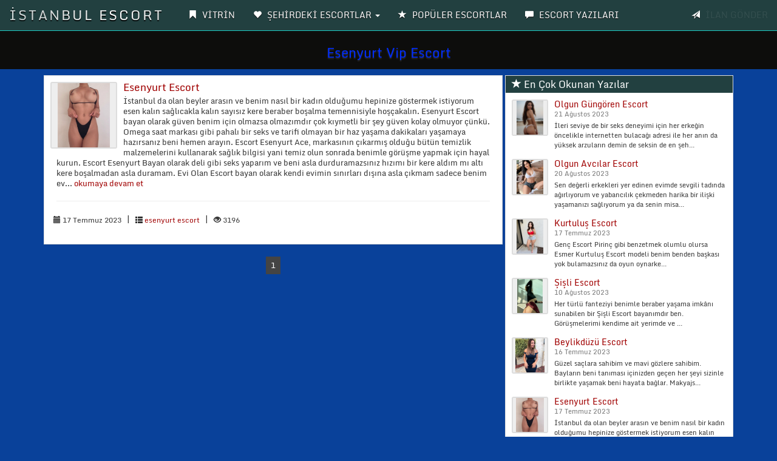

--- FILE ---
content_type: text/html; charset=UTF-8
request_url: https://umulan.com/Etiket/esenyurt-vip-escort.html
body_size: 5236
content:
<!DOCTYPE html>
<head>
<meta charset="utf-8">
<base href="https://umulan.com/" />
<meta http-equiv="X-UA-Compatible" content="IE=edge">
<meta name="viewport" content="width=device-width, initial-scale=1"> 
<title>Esenyurt Vip Escort | umulan.com</title>
<meta name="description" content="Esenyurt Vip Escort hakkında yazılmış escort makale yazıları" />
<meta name="keywords" content="Esenyurt Vip Escort" />
<link rel="amphtml" href="https://umulan.com/amp/esenyurt-vip-escort.html" />
<meta name="google-site-verification" content="BuaIGEWSPk8AI6i0fq6HOIPOdYq1jq87_G_KwAtWRmU" />

<!-- Google tag (gtag.js) -->
<script async src="https://www.googletagmanager.com/gtag/js?id=UA-3"></script>
<script>
  window.dataLayer = window.dataLayer || [];
  function gtag(){dataLayer.push(arguments);}
  gtag('js', new Date());

  gtag('config', 'UA-3');
</script>
<link rel="icon" href="img/favicon.png">
<link rel="stylesheet" href="css/bootstrap.css" rel="stylesheet">
<link rel="stylesheet" type="text/css" href="css/site.php">
<script src="js/jquery-1.10.2.js"></script>
<script src="js/anasayfa.js"></script>
<link rel="stylesheet" href="vendor/sweetalert/sweetalert.css">
<script src="vendor/sweetalert/sweetalert.min.js"></script>
<script async src="https://www.googletagmanager.com/gtag/js?id="></script>
<script>
  window.dataLayer = window.dataLayer || [];
  function gtag(){dataLayer.push(arguments);}
  gtag('js', new Date());

  gtag('config', '');
</script>
</head>
<body id="top">
<nav class="navbar navbar-inverse navbar-fixed-top" role="navigation">
<div class="container-fluid">
<div class="navbar-header">
<button type="button" class="navbar-toggle" data-toggle="collapse" data-target="#navbar-menu">
<span class="icon-bar">MENÜ</span>
</button>
<a href="/Anasayfa" class="navbar-brand effect-shine">İSTANBUL ESCORT</a>
</div>
<div id="navbar-menu" class="collapse navbar-collapse">
<ul class="nav navbar-nav">
<li><a href="/Anasayfa"><span class="glyphicon glyphicon-bookmark"></span> <strong>VİTRİN</strong></a></li>
<li class="dropdown">
<a href="#" class="dropdown-toggle" data-toggle="dropdown"><span class="glyphicon glyphicon-heart"></span> <strong>ŞEHİRDEKİ ESCORTLAR</strong> <b class="caret"></b></a>
<ul class="dropdown-menu multi-column columns-2" style="text-transform: uppercase;" id="scrollcss">

<div class="col-sm-6">
<li class="multi-column-dropdown"><a href="/Kategori/500-evler-escort/302"><!--<span class="glyphicon glyphicon-star-empty"></span>--> 500 evler escort</a></li>
</div>


<div class="col-sm-6">
<li class="multi-column-dropdown"><a href="/Kategori/akbati-escort/248"><!--<span class="glyphicon glyphicon-star-empty"></span>--> akbatı escort</a></li>
</div>


<div class="col-sm-6">
<li class="multi-column-dropdown"><a href="/Kategori/aksaray-escort/249"><!--<span class="glyphicon glyphicon-star-empty"></span>--> aksaray escort</a></li>
</div>


<div class="col-sm-6">
<li class="multi-column-dropdown"><a href="/Kategori/alibeykoy-escort/250"><!--<span class="glyphicon glyphicon-star-empty"></span>--> alibeyköy escort</a></li>
</div>


<div class="col-sm-6">
<li class="multi-column-dropdown"><a href="/Kategori/arnavutkoy-escort/251"><!--<span class="glyphicon glyphicon-star-empty"></span>--> arnavutköy escort</a></li>
</div>


<div class="col-sm-6">
<li class="multi-column-dropdown"><a href="/Kategori/atakoy-escort/252"><!--<span class="glyphicon glyphicon-star-empty"></span>--> ataköy escort</a></li>
</div>


<div class="col-sm-6">
<li class="multi-column-dropdown"><a href="/Kategori/avcilar-escort/253"><!--<span class="glyphicon glyphicon-star-empty"></span>--> avcılar escort</a></li>
</div>


<div class="col-sm-6">
<li class="multi-column-dropdown"><a href="/Kategori/avrupa-yakasi-escort/254"><!--<span class="glyphicon glyphicon-star-empty"></span>--> avrupa yakası escort</a></li>
</div>


<div class="col-sm-6">
<li class="multi-column-dropdown"><a href="/Kategori/bagcilar-escort/255"><!--<span class="glyphicon glyphicon-star-empty"></span>--> bağcılar escort</a></li>
</div>


<div class="col-sm-6">
<li class="multi-column-dropdown"><a href="/Kategori/bahcelievler-escort/256"><!--<span class="glyphicon glyphicon-star-empty"></span>--> bahçelievler escort</a></li>
</div>


<div class="col-sm-6">
<li class="multi-column-dropdown"><a href="/Kategori/bahcesehir-escort/257"><!--<span class="glyphicon glyphicon-star-empty"></span>--> bahçeşehir escort</a></li>
</div>


<div class="col-sm-6">
<li class="multi-column-dropdown"><a href="/Kategori/bakirkoy-escort/258"><!--<span class="glyphicon glyphicon-star-empty"></span>--> bakırköy escort</a></li>
</div>


<div class="col-sm-6">
<li class="multi-column-dropdown"><a href="/Kategori/basaksehir-escort/259"><!--<span class="glyphicon glyphicon-star-empty"></span>--> başakşehir escort</a></li>
</div>


<div class="col-sm-6">
<li class="multi-column-dropdown"><a href="/Kategori/bayrampasa-escort/260"><!--<span class="glyphicon glyphicon-star-empty"></span>--> bayrampaşa escort</a></li>
</div>


<div class="col-sm-6">
<li class="multi-column-dropdown"><a href="/Kategori/besiktas-escort/261"><!--<span class="glyphicon glyphicon-star-empty"></span>--> beşiktaş escort</a></li>
</div>


<div class="col-sm-6">
<li class="multi-column-dropdown"><a href="/Kategori/beylikduzu-escort/262"><!--<span class="glyphicon glyphicon-star-empty"></span>--> beylikdüzü escort</a></li>
</div>


<div class="col-sm-6">
<li class="multi-column-dropdown"><a href="/Kategori/beyoglu-escort/263"><!--<span class="glyphicon glyphicon-star-empty"></span>--> beyoğlu escort</a></li>
</div>


<div class="col-sm-6">
<li class="multi-column-dropdown"><a href="/Kategori/buyukcekmece-escort/264"><!--<span class="glyphicon glyphicon-star-empty"></span>--> büyükçekmece escort</a></li>
</div>


<div class="col-sm-6">
<li class="multi-column-dropdown"><a href="/Kategori/caglayan-escort/265"><!--<span class="glyphicon glyphicon-star-empty"></span>--> çağlayan escort</a></li>
</div>


<div class="col-sm-6">
<li class="multi-column-dropdown"><a href="/Kategori/capa-escort/266"><!--<span class="glyphicon glyphicon-star-empty"></span>--> çapa escort</a></li>
</div>


<div class="col-sm-6">
<li class="multi-column-dropdown"><a href="/Kategori/catalca-escort/267"><!--<span class="glyphicon glyphicon-star-empty"></span>--> çatalca escort</a></li>
</div>


<div class="col-sm-6">
<li class="multi-column-dropdown"><a href="/Kategori/esenler-escort/268"><!--<span class="glyphicon glyphicon-star-empty"></span>--> esenler escort</a></li>
</div>


<div class="col-sm-6">
<li class="multi-column-dropdown"><a href="/Kategori/esenyurt-escort/269"><!--<span class="glyphicon glyphicon-star-empty"></span>--> esenyurt escort</a></li>
</div>


<div class="col-sm-6">
<li class="multi-column-dropdown"><a href="/Kategori/eyupsultan-escort/270"><!--<span class="glyphicon glyphicon-star-empty"></span>--> eyüpsultan escort</a></li>
</div>


<div class="col-sm-6">
<li class="multi-column-dropdown"><a href="/Kategori/fatih-escort/271"><!--<span class="glyphicon glyphicon-star-empty"></span>--> fatih escort</a></li>
</div>


<div class="col-sm-6">
<li class="multi-column-dropdown"><a href="/Kategori/gaziosmanpasa-escort/272"><!--<span class="glyphicon glyphicon-star-empty"></span>--> gaziosmanpaşa escort</a></li>
</div>


<div class="col-sm-6">
<li class="multi-column-dropdown"><a href="/Kategori/gunesli-escort/273"><!--<span class="glyphicon glyphicon-star-empty"></span>--> güneşli escort</a></li>
</div>


<div class="col-sm-6">
<li class="multi-column-dropdown"><a href="/Kategori/gungoren-escort/274"><!--<span class="glyphicon glyphicon-star-empty"></span>--> güngören escort</a></li>
</div>


<div class="col-sm-6">
<li class="multi-column-dropdown"><a href="/Kategori/habibler-escort/275"><!--<span class="glyphicon glyphicon-star-empty"></span>--> habibler escort</a></li>
</div>


<div class="col-sm-6">
<li class="multi-column-dropdown"><a href="/Kategori/halkali-escort/276"><!--<span class="glyphicon glyphicon-star-empty"></span>--> halkalı escort</a></li>
</div>


<div class="col-sm-6">
<li class="multi-column-dropdown"><a href="/Kategori/ikitelli-escort/277"><!--<span class="glyphicon glyphicon-star-empty"></span>--> ikitelli escort</a></li>
</div>


<div class="col-sm-6">
<li class="multi-column-dropdown"><a href="/Kategori/istanbul-escort/278"><!--<span class="glyphicon glyphicon-star-empty"></span>--> istanbul escort</a></li>
</div>


<div class="col-sm-6">
<li class="multi-column-dropdown"><a href="/Kategori/kagithane-escort/279"><!--<span class="glyphicon glyphicon-star-empty"></span>--> kağıthane escort</a></li>
</div>


<div class="col-sm-6">
<li class="multi-column-dropdown"><a href="/Kategori/kayasehir-escort/280"><!--<span class="glyphicon glyphicon-star-empty"></span>--> kayaşehir escort</a></li>
</div>


<div class="col-sm-6">
<li class="multi-column-dropdown"><a href="/Kategori/kemerburgaz-escort/281"><!--<span class="glyphicon glyphicon-star-empty"></span>--> kemerburgaz escort</a></li>
</div>


<div class="col-sm-6">
<li class="multi-column-dropdown"><a href="/Kategori/kumburgaz-escort/282"><!--<span class="glyphicon glyphicon-star-empty"></span>--> kumburgaz escort</a></li>
</div>


<div class="col-sm-6">
<li class="multi-column-dropdown"><a href="/Kategori/kurtulus-escort/283"><!--<span class="glyphicon glyphicon-star-empty"></span>--> kurtuluş escort</a></li>
</div>


<div class="col-sm-6">
<li class="multi-column-dropdown"><a href="/Kategori/kucukcekmece-escort/284"><!--<span class="glyphicon glyphicon-star-empty"></span>--> küçükçekmece escort</a></li>
</div>


<div class="col-sm-6">
<li class="multi-column-dropdown"><a href="/Kategori/kucukkoy-escort/285"><!--<span class="glyphicon glyphicon-star-empty"></span>--> küçükköy escort</a></li>
</div>


<div class="col-sm-6">
<li class="multi-column-dropdown"><a href="/Kategori/mecidiyekoy-escort/286"><!--<span class="glyphicon glyphicon-star-empty"></span>--> mecidiyeköy escort</a></li>
</div>


<div class="col-sm-6">
<li class="multi-column-dropdown"><a href="/Kategori/merter-escort/287"><!--<span class="glyphicon glyphicon-star-empty"></span>--> merter escort</a></li>
</div>


<div class="col-sm-6">
<li class="multi-column-dropdown"><a href="/Kategori/nisantasi-escort/288"><!--<span class="glyphicon glyphicon-star-empty"></span>--> nişantaşı escort</a></li>
</div>


<div class="col-sm-6">
<li class="multi-column-dropdown"><a href="/Kategori/osmanbey-escort/289"><!--<span class="glyphicon glyphicon-star-empty"></span>--> osmanbey escort</a></li>
</div>


<div class="col-sm-6">
<li class="multi-column-dropdown"><a href="/Kategori/sariyer-escort/290"><!--<span class="glyphicon glyphicon-star-empty"></span>--> sarıyer escort</a></li>
</div>


<div class="col-sm-6">
<li class="multi-column-dropdown"><a href="/Kategori/sefakoy-escort/291"><!--<span class="glyphicon glyphicon-star-empty"></span>--> sefaköy escort</a></li>
</div>


<div class="col-sm-6">
<li class="multi-column-dropdown"><a href="/Kategori/selimpasa-escort/292"><!--<span class="glyphicon glyphicon-star-empty"></span>--> selimpaşa escort</a></li>
</div>


<div class="col-sm-6">
<li class="multi-column-dropdown"><a href="/Kategori/silivri-escort/293"><!--<span class="glyphicon glyphicon-star-empty"></span>--> silivri escort</a></li>
</div>


<div class="col-sm-6">
<li class="multi-column-dropdown"><a href="/Kategori/sultangazi-escort/294"><!--<span class="glyphicon glyphicon-star-empty"></span>--> sultangazi escort</a></li>
</div>


<div class="col-sm-6">
<li class="multi-column-dropdown"><a href="/Kategori/sultangazi-escort/295"><!--<span class="glyphicon glyphicon-star-empty"></span>--> sultangazi escort</a></li>
</div>


<div class="col-sm-6">
<li class="multi-column-dropdown"><a href="/Kategori/sirinevler-escort/296"><!--<span class="glyphicon glyphicon-star-empty"></span>--> şirinevler escort</a></li>
</div>


<div class="col-sm-6">
<li class="multi-column-dropdown"><a href="/Kategori/sisli-escort/297"><!--<span class="glyphicon glyphicon-star-empty"></span>--> şişli escort</a></li>
</div>


<div class="col-sm-6">
<li class="multi-column-dropdown"><a href="/Kategori/taksim-escort/298"><!--<span class="glyphicon glyphicon-star-empty"></span>--> taksim escort</a></li>
</div>


<div class="col-sm-6">
<li class="multi-column-dropdown"><a href="/Kategori/topkapi-escort/299"><!--<span class="glyphicon glyphicon-star-empty"></span>--> topkapı escort</a></li>
</div>


<div class="col-sm-6">
<li class="multi-column-dropdown"><a href="/Kategori/tuyap-escort/300"><!--<span class="glyphicon glyphicon-star-empty"></span>--> tüyap escort</a></li>
</div>


<div class="col-sm-6">
<li class="multi-column-dropdown"><a href="/Kategori/zeytinburnu-escort/301"><!--<span class="glyphicon glyphicon-star-empty"></span>--> zeytinburnu escort</a></li>
</div>

</ul>
</li>
<li><a href="/TopEscort"><span class="glyphicon glyphicon-star"></span> <strong>POPÜLER ESCORTLAR</strong></a></li>
<li><a href="/Makaleler"><span class="glyphicon glyphicon-comment"></span> <strong>ESCORT YAZILARI</strong></a></li>
</ul>
<ul class="nav navbar-nav navbar-right">
<li><a data-toggle="modal" data-target="#ModelBasvuru" class="pointer"><span class="glyphicon glyphicon-send"></span> <strong class="blink2">İLAN GÖNDER</strong></a></li>
</ul>
</div>
</div>
</nav>
<div class="col-xs-12 hidden-lg hidden-md hidden-sm" style="margin-top:5px;margin-bottom:15px;">
<a data-toggle="modal" data-target="#ModelBasvuru" class="btn btn-primary btn-block blink2">İLAN VERMEK İÇİN TIKLAYIN</a>
</div>


    <div class="Header_Alani">
<h1 style="text-transform:capitalize;">Esenyurt Vip Escort</h1>
</div>
<div class="container">
<div class="col-md-8">	
			
<div class="panel panel-default panel-stili">
<div class="panel-body">
<div class="media">
<a class="pull-left" href="Yazi/esenyurt-escort/1420">
<div class="cerceve"><img src="/BlogResim/1abbd40e1022fc271107599e19ea5b861696276874.jpg" alt="Esenyurt Escort" class="resim"></div>
</a>
<div class="panel-body">
<h4 class="media-heading"><a href="Yazi/esenyurt-escort/1420">Esenyurt Escort</a></h4>
<p class="detay">İstanbul da olan beyler arasın ve benim nasıl bir kadın olduğumu hepinize göstermek istiyorum esen kalın sağlıcakla kalın sayısız kere beraber boşalma temennisiyle hoşçakalın. Esenyurt Escort bayan olarak güven benim için olmazsa olmazımdır çok kıymetli bir şey güven kolay olmuyor çünkü. Omega saat markası gibi pahalı bir seks ve tarifi olmayan bir haz yaşama dakikaları yaşamaya hazırsanız beni hemen arayın.

Escort Esenyurt

Ace, markasının çıkarmış olduğu bütün temizlik malzemelerini kullanarak sağlık bilgisi yani temiz olun sonrada benimle görüşme yapmak için hayal kurun. Escort Esenyurt Bayan olarak deli gibi seks yaparım ve beni asla durduramazsınız hızımı bir kere aldım mı altı kere boşalmadan asla duramam. Evi Olan Escort bayan olarak kendi evimin sınırları dışına asla çıkmam sadece benim ev...  <a href="Yazi/esenyurt-escort/1420"> okumaya devam et</a></p><hr/>
<ul class="list-inline list-unstyled">
<small><i class="glyphicon glyphicon-calendar"></i> 17 Temmuz 2023</small>
<li>|</li>
<small><i class="glyphicon glyphicon-th-list"></i> <a href="Kategori/esenyurt-escort/269">esenyurt escort</a></small>
<li>|</li>
<small><i class="glyphicon glyphicon-eye-open"></i> 3196</small>
</ul>
</div>
</div>
</div>
</div>
	
<nav aria-label="Page navigation">
<ul class="pagination pagination-sm">
<li><a class="active">1</a></li>	
</ul>
</nav>	
</div>	
<div class="col-md-4">
<div class="panel panel-default panel-stili">
<div class="panel-heading">
<h3 class="panel-title"><span class="glyphicon glyphicon-star" aria-hidden="true"></span> En Çok Okunan Yazılar</h3>
</div>
<div class="panel-body">
<ul class="media-list">
			
<li class="media">
<div class="media-left">
<div class="yan-cerceve"><a href="https://umulan.com/Yazi/olgun-gungoren-escort/1472"><img src="BlogResim/6b6969b75110b8c56a8533d290f8a9ee1696275863.jpg" alt="Olgun Güngören Escort" width="60" height="60" class="yan-resim"></a></div>
</div>
<div class="media-body">
<h5 class="media-heading">
<a href="https://umulan.com/Yazi/olgun-gungoren-escort/1472">Olgun Güngören Escort</a>
<br><small>21 Ağustos 2023</small>
</h5>
<p class="small">İleri seviye de bir seks deneyimi için her erkeğin öncelikle internetten bulacağı adresi ile her anın da yüksek arzuların demin de seksin de en şeh... </p>
</div>
</li>
			
<li class="media">
<div class="media-left">
<div class="yan-cerceve"><a href="https://umulan.com/Yazi/olgun-avcilar-escort/1468"><img src="BlogResim/d23385962629ef2aa5d5513aa35d8ea61696275931.jpg" alt="Olgun Avcılar Escort" width="60" height="60" class="yan-resim"></a></div>
</div>
<div class="media-body">
<h5 class="media-heading">
<a href="https://umulan.com/Yazi/olgun-avcilar-escort/1468">Olgun Avcılar Escort</a>
<br><small>20 Ağustos 2023</small>
</h5>
<p class="small">Sen değerli erkekleri yer edinen evimde sevgili tadında ağırlıyorum ve yabancılık çekmeden harika bir ilişki yaşamanızı sağlıyorum ya da senin misa... </p>
</div>
</li>
			
<li class="media">
<div class="media-left">
<div class="yan-cerceve"><a href="https://umulan.com/Yazi/kurtulus-escort/1422"><img src="BlogResim/cad99956a32c3ba26751a161f2824bca1696276840.jpg" alt="Kurtuluş Escort" width="60" height="60" class="yan-resim"></a></div>
</div>
<div class="media-body">
<h5 class="media-heading">
<a href="https://umulan.com/Yazi/kurtulus-escort/1422">Kurtuluş Escort</a>
<br><small>17 Temmuz 2023</small>
</h5>
<p class="small">Genç Escort Pirinç gibi benzetmek olumlu olursa Esmer Kurtuluş Escort modeli benim benden başkası yok bulamazsınız da oyun oynarke... </p>
</div>
</li>
			
<li class="media">
<div class="media-left">
<div class="yan-cerceve"><a href="https://umulan.com/Yazi/sisli-escort/1446"><img src="BlogResim/e888293a478aaca80a5be466844ab6911696276319.jpg" alt="Şişli Escort" width="60" height="60" class="yan-resim"></a></div>
</div>
<div class="media-body">
<h5 class="media-heading">
<a href="https://umulan.com/Yazi/sisli-escort/1446">Şişli Escort</a>
<br><small>10 Ağustos 2023</small>
</h5>
<p class="small">Her türlü fanteziyi benimle beraber yaşama imkânı sunabilen bir Şişli Escort bayanımdır ben. Görüşmelerimi kendime ait yerimde ve ... </p>
</div>
</li>
			
<li class="media">
<div class="media-left">
<div class="yan-cerceve"><a href="https://umulan.com/Yazi/beylikduzu-escort/1417"><img src="BlogResim/2a1300ba440e1622dc1dbba4cabfc21e1696276908.jpg" alt="Beylikdüzü Escort" width="60" height="60" class="yan-resim"></a></div>
</div>
<div class="media-body">
<h5 class="media-heading">
<a href="https://umulan.com/Yazi/beylikduzu-escort/1417">Beylikdüzü Escort</a>
<br><small>16 Temmuz 2023</small>
</h5>
<p class="small">Güzel saçlara sahibim ve mavi gözlere sahibim. Bayların beni tanıması içinizden geçen her şeyi sizinle birlikte yaşamak beni hayata bağlar. Makyajs... </p>
</div>
</li>
			
<li class="media">
<div class="media-left">
<div class="yan-cerceve"><a href="https://umulan.com/Yazi/esenyurt-escort/1420"><img src="BlogResim/1abbd40e1022fc271107599e19ea5b861696276874.jpg" alt="Esenyurt Escort" width="60" height="60" class="yan-resim"></a></div>
</div>
<div class="media-body">
<h5 class="media-heading">
<a href="https://umulan.com/Yazi/esenyurt-escort/1420">Esenyurt Escort</a>
<br><small>17 Temmuz 2023</small>
</h5>
<p class="small">İstanbul da olan beyler arasın ve benim nasıl bir kadın olduğumu hepinize göstermek istiyorum esen kalın sağlıcakla kalın sayısız kere beraber boşa... </p>
</div>
</li>
			
<li class="media">
<div class="media-left">
<div class="yan-cerceve"><a href="https://umulan.com/Yazi/bagcilar-escort-bayan-sinirsiz-sahibe-fetisi/1504"><img src="BlogResim/bagcilar-escort-bayan-sinirsiz-sahibe-fetisi-20240215211327.jpg" alt="Bağcılar Escort Bayan Sınırsız Sahibe Fetişi" width="60" height="60" class="yan-resim"></a></div>
</div>
<div class="media-body">
<h5 class="media-heading">
<a href="https://umulan.com/Yazi/bagcilar-escort-bayan-sinirsiz-sahibe-fetisi/1504">Bağcılar Escort Bayan Sınırsız Sahibe Fetişi</a>
<br><small>15 Şubat 2024</small>
</h5>
<p class="small">Bağcılar Escort bayanlar, sevgili tadında gerçekleştirdikleri görüşmeler ile bölgedeki özel deneyimlerini artıran ve bol miktarda ... </p>
</div>
</li>
			
<li class="media">
<div class="media-left">
<div class="yan-cerceve"><a href="https://umulan.com/Yazi/sarisin-esenyurt-escort-/1477"><img src="BlogResim/1abbd40e1022fc271107599e19ea5b861696275769.jpg" alt="Sarışın Esenyurt Escort " width="60" height="60" class="yan-resim"></a></div>
</div>
<div class="media-body">
<h5 class="media-heading">
<a href="https://umulan.com/Yazi/sarisin-esenyurt-escort-/1477">Sarışın Esenyurt Escort </a>
<br><small>26 Ağustos 2023</small>
</h5>
<p class="small">Benimle olmak güzel vücudumu daha yakından görmek isterseniz hemen arayın. Sana sadece Esenyurt Escort bayanın sunabileceği bu har... </p>
</div>
</li>
			
<li class="media">
<div class="media-left">
<div class="yan-cerceve"><a href="https://umulan.com/Yazi/istanbul-escort/1416"><img src="BlogResim/4ec0336a80836d8dbe7c70e0ee8b4d501696276928.jpg" alt="İstanbul Escort" width="60" height="60" class="yan-resim"></a></div>
</div>
<div class="media-body">
<h5 class="media-heading">
<a href="https://umulan.com/Yazi/istanbul-escort/1416">İstanbul Escort</a>
<br><small>15 Temmuz 2023</small>
</h5>
<p class="small">Yaşamayı sevdiğimi ayrıca da haz duyduğumu bahsetmek istiyorum. İstanbul Escort bir kız olmak düşünceme göre bir ... </p>
</div>
</li>
			
<li class="media">
<div class="media-left">
<div class="yan-cerceve"><a href="https://umulan.com/Yazi/kapali-esenyurt-escort/1433"><img src="BlogResim/1abbd40e1022fc271107599e19ea5b861696276656.jpg" alt="Kapalı Esenyurt Escort" width="60" height="60" class="yan-resim"></a></div>
</div>
<div class="media-body">
<h5 class="media-heading">
<a href="https://umulan.com/Yazi/kapali-esenyurt-escort/1433">Kapalı Esenyurt Escort</a>
<br><small>26 Temmuz 2023</small>
</h5>
<p class="small">Cinsel ilişkiye gireceğim cinsellik eşim ile arama kesinlikle mesafe koymuyorum ve kuvvetli bir bağ oluşturarak rahat olmasını sağlıyorum. Bununla ... </p>
</div>
</li>
					
</ul>
<a href="./Makaleler" class="btn btn-danger btn-block">Tüm Yazılar »</a>
</div>
</div>		
</div>
<div class="temizle"></div>
<div class="col-md-12">	
<footer class="container-fluid text-center bg-lightgray">
<div class="copyrights">
<p>Gerçek İstanbul Escort Bayanları</p>
<p><span>istanbul escort,beylikdüzü escort,esenyurt escort</span></p>
<p><span>İstanbul Escort, ilanlarının yayınlandığı en güvenilir ilan sitesi.</span></p>
</div>
</footer>
</div>
<!-- Model Başvuru -->
<div id="ModelBasvuru" class="modal fade" role="dialog">
<div class="modal-dialog">
<div class="modal-content">
<div class="modal-header">
<button type="button" class="close" data-dismiss="modal">&times;</button>
<h6 class="modal-title ilanhatti text-center">İLAN GÖNDER</h6>
</div>
<div class="modal-body" style="max-height: 350px; overflow-y: auto;">
<section id="about" class="section-content">
<div class="col-md-12 text-center">
<h5 class="name">7/24 AÇIK OLAN WHATSAPP NUMARAMIZ</h5>
<div class="title-divider">
<span class="hr-divider col-xs-5"></span>
<span class="icon-separator col-xs-2 blink2"><span class="glyphicon glyphicon-hand-down"></span></span>
<span class="hr-divider col-xs-5"></span>
<br><br>
<h6 class="slogan"><a href="+31619324503&text=ESMER'in+SİTESİNE+ESCORT+BAYAN+İLANI+VERMEK+İSTİYORUM">Tıklayın</a></h6>
<p>Yalnızca İlan Vermek İçin Ulaşınız</p>
</div>
</div>
</section>
</div>
<div class="modal-footer">
<button type="button" class="btn btn-danger btn-xs" data-dismiss="modal">Kapat</button>
</div>
</div>
</div>
</div>
<!-- Model Başvuru -->
<script type="text/javascript">
function effectBlinkIn(){
$(".blink").
fadeOut(500).
fadeIn(1000, function(){
$(".blink").fadeIn(1000).fadeOut(500, effectBlinkIn());
});
}
$(document).ready(
function(){effectBlinkIn();}
);
function effectBlinkIn2(){
$(".blink2").
fadeOut(300).
fadeIn(500, function(){
$(".blink2").fadeIn(500).fadeOut(300, effectBlinkIn2());
});
}
$(document).ready(
function(){effectBlinkIn2();}
);
</script>
<meta name="google-site-verification" content="BuaIGEWSPk8AI6i0fq6HOIPOdYq1jq87_G_KwAtWRmU" />


<!-- Google tag (gtag.js) -->
<script async src="https://www.googletagmanager.com/gtag/js?id=UA-3"></script>
<script>
  window.dataLayer = window.dataLayer || [];
  function gtag(){dataLayer.push(arguments);}
  gtag('js', new Date());

  gtag('config', 'UA-3');
</script>



<!--
2025-12-27 07:41:30--></div><!--/.container-->
<script src="js/bootstrap.js"></script>
</body>
</html>

--- FILE ---
content_type: text/css;charset=UTF-8
request_url: https://umulan.com/css/site.php
body_size: 3995
content:
@import url('//umulan.com/fonts/Monda/css.css');
html {
  font-size: 10px;

  -webkit-tap-highlight-color: rgba(0, 0, 0, 0);
}
body {
  font-family: "Monda", Helvetica, Arial, sans-serif;
  font-size: 14px;
  line-height: 1.42857143;
  color: #333;
  background-color: #09419a;
  /* background:url(//umulan.com/img/arkaplan.png) repeat center top fixed #09419a;} */
}
/*body{
background: linear-gradient(90deg, #e6ec8f, #e3ee53, #ffd800, #ffb600, #ff9400, #ff7300, #ff4600, #e6ec8f, #e3ee53 ,#ffd800, #ffb600, #ff9400, #ff7300, #ff4600);
background-size: 1000% 1000%;
animation: BackgroundGradient 30s ease infinite;}
@keyframes BackgroundGradient {
0% {background-position: 0% 50%;}
50% {background-position: 100% 50%;}
100% {background-position: 0% 50%;}
} */

::-webkit-scrollbar-track
{
	-webkit-box-shadow: inset 0 0 6px rgba(0,0,0,0.5);
	border-radius: 0px;
	background-color: #dddddd;
}

::-webkit-scrollbar
{
	width: 12px;
	background-color: #dddddd;
}

::-webkit-scrollbar-thumb
{
	border-radius: 0px;
	-webkit-box-shadow: inset 0 0 6px rgba(0,0,0,.3);
	background-color: #555;
}

.temizle{ clear:both; }
.slogan{font-size:30px;}
.ilanhatti{font-size:24px;}

.VitrinUst:hover{
	opacity:1;
	background:#fff;
	border:1px solid #444;
	animation: shake 0.6s cubic-bezier(.36,.07,.19,.97) both;
  transform: translate3d(0, 0, 0);
  backface-visibility: hidden;
  perspective: 1000px;
}



@keyframes shake {
  10%, 90% {
    transform: translate3d(-1px, 0, 0);
  }
  
  20%, 80% {
    transform: translate3d(0px, 0, 0);
  }

  30%, 50%, 70% {
    transform: translate3d(-1px, 0, 0);
  }

  40%, 60% {
    transform: translate3d(0px, 0, 0);
  }
}


.size-960{max-width:960px;}
.dropdown-menu.columns-2 {
	width: 600px;
}
.multi-column-dropdown {
	list-style: none;
  margin: 5px;
  padding: 2px;
}
li.multi-column-dropdown a {
	display: block;
	clear: both;
	line-height: 2;
	padding:2px 8px;
	color: #fff;

	font-weight:500;
	
	border-left:1px solid #fff;
	border-bottom:1px solid #fff;
	text-align:left;
}
li.multi-column-dropdown a:hover {
	text-decoration: none;
	color: #224040;
	background:#fff;
	border-left:1px solid #fff;
}
@media (max-width: 767px) {
	.dropdown-menu.multi-column {
		min-width: 240px !important;
		overflow-x: hidden;
	}
}

.eskort.efekt:after {
content: '';
position: absolute;
top: 0;
left: 1.5%;
width: 0;
height: 100%;
background: rgba(255, 255, 255, 1);
}
.eskort.efekt:hover:after {
width: 97%;
background-color: rgba(255,255,255,0.3);
-webkit-transition: all 0.6s ease-in-out;
-moz-transition: all 0.6s ease-in-out;
transition: all 0.6s ease-in-out;
z-index:-9;
}
.eskort:active:after {
  opacity: 1; 
}

.text-small{font-size:9px;font-weight:500;}

.navbar-header a {
  text-decoration: none;
  text-transform: uppercase;
  letter-spacing: 3px;
  display: inline-block;
  position: relative;
  -webkit-mask-image: linear-gradient(-75deg, rgba(237, 252, 121, 0.8) 30%, #ff0066 50%, rgba(237, 252, 121, 0.8) 70%);
  -webkit-mask-size: 200%;
  animation: shine 2s linear infinite;
}

@keyframes shine {
  from { -webkit-mask-position: 150%; }
  to { -webkit-mask-position: -50%; }
}

.vipilan{background:#224040;text-align:center;margin-top:5px;margin-bottom:5px;padding:5px;text-align:center;}
.vipilan span{color:#fff; font-size:15px; padding:5px; font-weight:500; text-align:center;}
.vipilan span.glyphicon{color:#dad420; font-size:12px; padding:2px; font-weight:400; text-align:center;}

.cerceve{
	width:110px;
	height:110px;
	background:#eee;
	float:left;
	margin:0;
	border:2px solid #ddd;
	border-radius:3px;
}

img.resim {
    object-fit: contain;
	width:100%;
	height:100%;border-radius:0%;
}

.yan-cerceve{
	width:60px;
	height:60px;
	background:#eee;
	float:left;
	margin:0;
	border:2px solid #ddd;
	border-radius:3px;
}

img.yan-resim {
    object-fit: contain;
	width:100%;
	height:100%;
}

@media only screen and (max-width: 414px) {
.cerceve{
	width:90px;
	height:90px;
	background:#eee;
	float:left;
	margin:0;
	border:2px solid #ddd;
	border-radius:3px;
}

img.resim {
    object-fit: contain;
	width:100%;
	height:100%;border-radius:0%;
}

.yan-cerceve{
	width:45px;
	height:45px;
	background:#eee;
	float:left;
	margin:0;
	border:0px solid #222;
	border-radius:50%;
}

img.yan-resim {
    object-fit: contain;
	width:100%;
	height:100%;border-radius:100%;
}
}

hr.new3 {
  border-top: 2px dashed #224040;
}
hr.new5 {
  border: 5px solid white;
}

.text-white {
    color: #fff!important;
}
.p-3 {
    padding: 1rem!important;
}
.mb-2, .my-2 {
    margin-bottom: .5rem!important;
}
.bg-danger {
    background-color: #dc3545!important;
}

h4.media-heading {color:#ab0404; font-size: 1.7rem;  font-weight: 500; margin-top:-10px;}

.icon-circle .fa{
    font-size           : 15px;
    color               : #e84700;
    margin              : 0 auto;
    height              : 40px;
    width               : 40px;
    border-radius       : 50%;
    border              :2px solid #e84700;
    line-height         : 40px;
    cursor              : pointer;
    -webkit-transition  : all  ease-in-out 0.35s;
    -moz-transition     : all  ease-in-out 0.35s;
    -o-transition       : all  ease-in-out 0.35s;
    -ms-transition      : all  ease-in-out 0.35s;
    transition          : all  ease-in-out 0.20s,background-color ease-in-out 0.05s;
}

.icon-circle  .fa:hover{
    
    background-color        : #e84700;    
    color                   : #fff;
    border                  : 1px solid #e84711;
    -moz-box-shadow         : inset 0px 0px 0px 5px #ffffff;
    -o-box-shadow           : inset 0px 0px 0px 5px #ffffff;
    -ms-box-shadow          : inset 0px 0px 0px 5px #ffffff;
    -webkit-box-shadow      : inset 0px 0px 0px 5px #ffffff;
    box-shadow              : inset 0px 0px 0px 5px #ffffff;
    -ms-transform           : scale(1.2,1.2); 
    -webkit-transform       : scale(1.2,1.2);
    -moz-transform          : scale(1.2,1.2); 
    -o-transform            : scale(1.2,1.2); 
    transform               : scale(1.2,1.2);  
}

.icon-circle  i:before{
    margin-left         : 0px;
    font-size           : 20px;
}

@media (min-width:320px) and (max-width:768px) {
	


.one {
  list-style: none;
  padding: 0;
  margin: 10px 10px;
  text-align:center;
 
}
.one > li {
  background: #FFFFFF;
  border: 0px solid rgba(150,150,150,0.29);
  -moz-box-shadow: 0px 0px 1px 1px rgba(83, 37, 56,0.5);
  box-shadow: 0px 0px 1px 1px rgba(83, 37, 56,0.5);
  width:75px;
  height: 130px;
  display: inline-block;
  margin: 10px 0px;
  text-align: center;
  
}
.one > li img {
  margin-top: 0px;
  width:75px;
  height:100px;
}
.one > li:hover img {
  margin-top: 0px;
}
.one > li:hover {
  border: 0px solid rgba(150,150,150,0.29);
  -moz-box-shadow: 0px 0px 1px 1px rgba(83, 37, 56,1);
  box-shadow: 0px 0px 1px 1px rgba(83, 37, 56,1);
}
.one > li:hover span {
  border-radius: 0;
  -webkit-border-radius: 0;
  -moz-border-radius: 0;
  bottom: 0px;
  height:0px;
  
}
.one > li:hover h3 {
  color: #000000;
  margin-top: 5px;
}
.one > li .wrapper {
  overflow: hidden;
  position: absolute;
  width:75px;
  height: 130px;
  text-align:center;
  display:table;
}
.one > li span {
  border-radius: 0%;
  -webkit-border-radius: 0%;
  -moz-border-radius: 0%;
  height: 70px;
  width:75px;
  background: #0c0d0d;
  display: block;
  position: absolute;
  bottom: 0px;
  left: 0px;
  
}
.one > li span img {
  margin-top: 5px;
  width: 18px;

  
}

.one > li h3 {
  margin-top: 5px;
  padding:2px;
  color: #000000;
  text-transform: normal;
  font-size:1em;
  line-height: 1.2em;
}
.one > li h3 marquee em {
  display: block;
  font-style: normal;
  text-transform: uppercase;
  font-weight: 300;
  font-size: 0.75em;
  margin-top: 5px;
  text-align:center;
}
.one .social {
  list-style: none;
  text-align: center;
  margin: 10px 0 0 0;
  padding: 10px;
}
.one .social li {
  opacity: 0;
  display: inline-block;
  padding: 5px;
  color:#333;
  font-weight:500;
  font-size:0.90em;
  
}
.one > li:hover .social li {
  opacity: 1;
}
.one .social li a {
  cursor: pointer;
  display: block;
  font-size:1.2em;
  color:#555;
  font-weight:500;
}
.one .social li a:hover {
  text-decoration: none;
  color:#333;
}
.one .social li img {
  width: 24px;
}


 .icon-circle .fa{
    font-size           : 15px;
    color               : #e84700;
    margin              : 0 auto;
    height              : 40px;
    width               : 40px;
    border-radius       : 50%;
    border              :2px solid #e84700;
    line-height         : 40px;
    cursor              : pointer;
    -webkit-transition  : all  ease-in-out 0.35s;
    -moz-transition     : all  ease-in-out 0.35s;
    -o-transition       : all  ease-in-out 0.35s;
    -ms-transition      : all  ease-in-out 0.35s;
    transition          : all  ease-in-out 0.20s,background-color ease-in-out 0.05s;
}

.icon-circle  .fa:hover{
    
    background-color        : #e84700;    
    color                   : #fff;
    border                  : 1px solid #e84711;
    -moz-box-shadow         : inset 0px 0px 0px 5px #ffffff;
    -o-box-shadow           : inset 0px 0px 0px 5px #ffffff;
    -ms-box-shadow          : inset 0px 0px 0px 5px #ffffff;
    -webkit-box-shadow      : inset 0px 0px 0px 5px #ffffff;
    box-shadow              : inset 0px 0px 0px 5px #ffffff;
    -ms-transform           : scale(1.2,1.2); 
    -webkit-transform       : scale(1.2,1.2);
    -moz-transform          : scale(1.2,1.2); 
    -o-transform            : scale(1.2,1.2); 
    transform               : scale(1.2,1.2);  
}

.icon-circle  i:before{
    margin-left         : 0px;
    font-size           : 15px;
}   
}

.ifacebook .fa{
    color               :#3B5998;
    border              :2px solid #3B5998;
}

.ifacebook .fa:hover{
    
    background-color        : #3B5998;    
    color                   : #fff;
    border                  : 1px solid #3B5998;

}

.itwittter .fa{
    color               : #33ccff;
    border              :2px solid #33ccff;
}

.itwittter .fa:hover{
    
    background-color        : #33ccff;    
    color                   : #fff;
    border                  : 1px solid #33ccff;

}

.igoogle .fa{
    color               : #BD3518;
    border              :2px solid #BD3518;
}

.igoogle .fa:hover{
    
    background-color        : #BD3518;    
    color                   : #fff;
    border                  : 1px solid #BD3518;

}





a.devami{
	border:1px solid #999;
	border-radius:3px;
	padding:3px;
	text-decoration:none;
	font-size:11px;
	background:#fff;
	color:#333;
}

a.devami:hover{
	border:1px solid #999;
	text-decoration:none;
	color:#eee;
	background:#333;
}



.escortonceki{
	float:left; margin-left:22px;
}

.escortsonraki{
	float:right; margin-right:22px;
}



#footer{
	color: #000000;
}

.thumb-contenido{
    
    margin-bottom:4%;
    margin-left: 0px;
    padding-left: 0px;

}

/* CSS Test begin */
.comment-box {
    margin-top: 30px !important;
}
/* CSS Test end */

.comment-box img {
    width: 50px;
    height: 50px;
}
.comment-box .media-left {
    padding-right: 10px;
    width: 75px;
}
.comment-box .media-body p {
    border: 1px solid #ddd;
    padding: 10px;
	
}
.comment-box .media-body .media p {
    margin-bottom: 0;
}
.comment-box .media-heading {
    background-color: #fff;
    border: 1px solid #ddd;
    padding: 7px 25px;
    position: relative;
    margin-bottom: -1px;
}
.comment-box .media-heading:before {
    content: "";
    width: 10px;
    height: 10px;
    background-color: #f1f1f1;
    border: 0px solid #ddd;
    border-width: 0px 0 0 0px;
    -webkit-transform: rotate(-45deg);
    transform: rotate(-45deg);
    position: absolute;
    top: 10px;
    left: 4px;
}

.Header_Alani{
	color: #002dfe; 
	background-color: #0d0d0c; 
	/*background-color: rgba(0,0,0,0.5); */
	text-align:center; 
	margin-top: 50px;
    margin-bottom: 10px;
    min-height: 50px;
    padding: 5px;
	text-shadow:0px 2px 2px #333;

	
}


.block-title{color: #48453d; margin-bottom:0px; font-size:18px; margin-top: 0px; font-weight:500; text-transform:capitalize;}
.item-content-block{padding:20px; border-top:2px solid #f6f6f2; background-color:#FFF; display:block;margin-bottom:20px;}

.tags button{background-color:#777; padding:10px; color:#fff; display:inline-block; font-size:11px; text-transform:capitalize; line-height:4px; border-radius:2px; border:0px; margin-bottom:5px; margin-right:2px; text-decoration:none;}

.tags button:hover{background-color:#333;color:#fff;}


/*----------------------
Product Card Styles 
----------------------*/
.panel.panel-stili {
    background: #fff;
	color:#333;
	
}
.panelTop {
	
}

.panelTop h3 a{
	color:#000000;
	font-weight:500;
	font-size:0.75em;
	text-decoration:none;
}

.panelTop p{
	color:#000000;
	font-weight:500;
	
}

.panelBottom {
    border-radius: 3px;
	padding:5px;
	margin-top: 10px;
	background:#000000;
	color:#eee;
	
}


.panelBottom span{
	color:#000000;
	font-weight:300;
	font-size:11px;
	
}



/* Title Divider
============================================ */
.title-divider {
  margin: 0 auto;
  max-width: 300px;
  margin-bottom: 20px;
  overflow: hidden;
  padding: 10px 0;
}
.hr-divider {
  border-bottom: 1px solid #333;
  position: relative;
  float: left;
  bottom: -4px;
}
.icon-separator {
  float: left;
  text-align: center;
  margin-top: -7px;
  font-size: 24px;
  color: #222;
  padding: 0;
}
.heading-divider {
  margin-bottom: 40px;
  margin-top: 30px;
  display: flex;
}
.heading-divider .title {
  flex-grow: 0;
  -webkit-flex-grow: 0;
  margin: 0 5px 0 0;
  line-height: 1px;
}
.heading-divider .line-separator {
  border-bottom: 1px solid #52f75f;
  border-top: 1px solid #52f75f;
  flex-grow: 1;
  -webkit-flex-grow: 1;
  height: 6px;
  position: relative;
}







.transition {
  transition: .3s cubic-bezier(.3, 0, 0, 1.3)
}
.three .transition {
  transition: .7s cubic-bezier(.3, 0, 0, 1.3)
}
.five .transition {
  transition: .5s cubic-bezier(.3, 0, 0, 1.3)
}


/* --------- ONE --------- */ 


.one {
  list-style: none;
  padding: 0;
  margin: 10px 10px;
  text-align:center;
 
}
.one > li {
  background: #FFFFFF;
  border: 0px solid rgba(150,150,150,0.29);
  -moz-box-shadow: 0px 0px 1px 1px rgba(83, 37, 56,0.5);
  box-shadow: 0px 0px 1px 1px rgba(83, 37, 56,0.5);
  width:150px;
  height: 261px;
  display: inline-block;
  margin: 10px 0px;
  text-align: center;
  
}
.one > li img {
  margin-top: 0px;
  width:150px;
  height:200px;
}
.one > li:hover img {
  margin-top: 0px;
}
.one > li:hover {
  border: 0px solid rgba(150,150,150,0.29);
  -moz-box-shadow: 0px 0px 1px 1px rgba(83, 37, 56,1);
  box-shadow: 0px 0px 1px 1px rgba(83, 37, 56,1);
}
.one > li:hover span {
  border-radius: 0;
  -webkit-border-radius: 0;
  -moz-border-radius: 0;
  bottom: 0px;
  height:0px;
  
}
.one > li:hover h3 {
  color: #000000;
  margin-top: 5px;
}
.one > li .wrapper {
  overflow: hidden;
  position: absolute;
  width:150px;
  height: 230px;
  text-align:center;
  display:table;
}
.one > li span {
  border-radius: 0%;
  -webkit-border-radius: 0%;
  -moz-border-radius: 0%;
  height: 70px;
  width:150px;
  background: #0c0d0d;
  display: block;
  position: absolute;
  bottom: 0px;
  left: 0px;
  
}
.one > li span img {
  margin-top: 5px;
  width: 18px;

  
}

.one > li h3 {
  margin-top: 5px;
  padding:2px;
  color: #000000;
  text-transform: normal;
  font-size:1em;
  line-height: 1.2em;
}
.one > li h3 marquee em {
  display: block;
  font-style: normal;
  text-transform: uppercase;
  font-weight: 300;
  font-size: 0.75em;
  margin-top: 5px;
  text-align:center;
}
.one .social {
  list-style: none;
  text-align: center;
  margin: 10px 0 0 0;
  padding: 10px;
}
.one .social li {
  opacity: 0;
  display: inline-block;
  padding: 5px;
  color:#333;
  font-weight:500;
  font-size:0.90em;
  
}
.one > li:hover .social li {
  opacity: 1;
}
.one .social li a {
  cursor: pointer;
  display: block;
  font-size:1.2em;
  color:#555;
  font-weight:500;
}
.one .social li a:hover {
  text-decoration: none;
  color:#333;
}
.one .social li img {
  width: 24px;
}

// Mobil Görünüm

.kapsayici{
	
	background-position: center center;
	overflow: hidden;
    background-size: cover;
	
	
}

 @-webkit-keyframes social-show {
 from {
margin-top: 140px;
}
to {
  margin-top: 0px;
}
}
 @-moz-keyframes social-show {
 from {
margin-top: 140px;
}
to {
  margin-top: 0px;
}
}
 @-o-keyframes social-show {
 from {
margin-top: 140px;
}
to {
  margin-top: 0px;
}
}
 @keyframes social-show {
 from {
margin-top: 140px;
}
to {
  margin-top: 0px;
}
}




.go-top {
  display: block;
  width: 30px;
  height: 30px;
  line-height: 35px;
  text-align: center;
  font-size: 15px;
  position: fixed;
  bottom: -40px;
  right: 10px;
  -webkit-transition: all 1s ease;
  -moz-transition: all 1s ease;
  -o-transition: all 1s ease;
  transition: all 1s ease;
  background-color: #333;
  color: #FFFFFF;
  text-decoration: none;
  -moz-border-radius: 2px;
  -webkit-border-radius: 2px;
  border-radius: 2px;
  cursor:pointer;

}

.go-top.show { bottom: 10px;cursor:pointer; }

.go-top:hover {
  background-color: #434a54;
  color: #FFFFFF;
  cursor:pointer;
}

.userMain .userBlock{
    float: left;
    width: 100%;
    box-shadow: 0px 0px 10px 2px #000;
    padding-bottom: 12px;
    margin-bottom: 30px;
    overflow: hidden;
    background:#ffffff;
    

}
.userMain .userBlock .backgrounImg{
    
    overflow: hidden;
    height: 77px;
	background:#000;
}
.userMain .userBlock .backgrounImg img{
    height:100%;
    width:100%;
	object-fit: content;
	
}
.userMain .userBlock .userImg{
    text-align: center;
	
}
.userMain .userBlock .userImg img{
    width: 120px;
    height: 120px;
    margin-top: -77px;
    border-radius: 100%;
    border: 2px solid #f6f6f6;
	object-fit: cover;
	background:#000;
    
}

.userMain .userBlock .userDescription{
    text-align: center;
}
.userMain .userBlock .userDescription h5{
    margin-bottom: 8px;
    font-weight: 500;
}
.userMain .userBlock .userDescription p{
    margin-bottom: 5px;
	font-size:12px;
}

.userMain .userBlock .userDescription .btn.green{
    padding: 0px 23px 0px 23px;
    height: 22px;
    border-radius: 0;
    font-size: 12px;
    background: #03a074;
    color: #fff;
}

.userMain .userBlock .userDescription .btn{
    padding: 0px 23px 0px 23px;
    height: 22px;
    border-radius: 0;
	font-weight: 400;
    font-size: 12px;
    background: #e20f0f;
    color: #fff;
}
.userMain .userBlock .userDescription .btn:hover{
    
    opacity:0.7;
}

.userMain .userBlock .followrs{
    display: inline-flex;
    margin-right: 10px;
    border-right: 1px solid #ccc;
    padding-right: 10px;
}
.userMain .userBlock .followrs .number .btn{
    font-size: 14px;
    font-weight: 400;
    margin-right: 5px;
    margin-top: -1px;
}

--- FILE ---
content_type: text/javascript
request_url: https://umulan.com/js/anasayfa.js
body_size: 299
content:
// Crtl+U
document.onkeydown = function(e) {
		if (e.ctrlKey && 
		(e.keyCode === 123 ||
		e.keyCode === 67 || 
		e.keyCode === 86 || 
		e.keyCode === 85 || 
		e.keyCode === 117)) {
		sweetAlert("UYARI","FONKSİYON DEVRE DIŞI!","warning");
		return false;
		} else {
		return true;
		}
		};
//Sağ Tık
document.addEventListener("contextmenu", function (e) {
  e.preventDefault();
  if(options.enableAlert) {
    sweetAlert("UYARI",options.alertText,"warning");
  }
});

var options = {
  enableAlert: true, // Set this false to deactivate alert
  alertText: "Devre dışı!" // Customize this to change alert text
}		
var options = {

    // Set this false to deactivate alert
    enableAlert: true, 

    // Customize this to change alert text
    alertText: "SAĞ TIK DEVRE DIŞI!" 
    
}
document.addEventListener("contextmenu", function (e) {
  e.preventDefault();
});